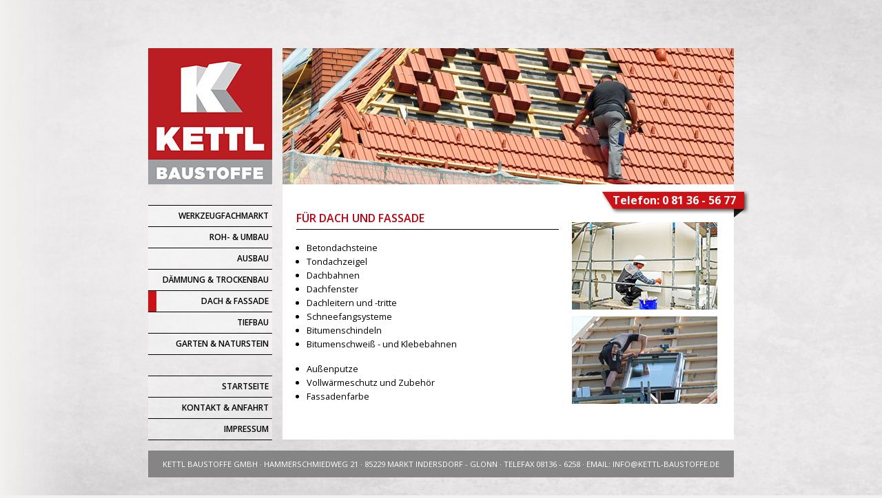

--- FILE ---
content_type: text/html
request_url: http://kettl-baustoffe.de/dach-fassade.html
body_size: 1630
content:
<!doctype html>
<html><!-- InstanceBegin template="/Templates/main.dwt" codeOutsideHTMLIsLocked="false" -->
<head>
<meta charset="utf-8">
<!-- InstanceBeginEditable name="doctitle" -->
<title>Kettl Baustoffe</title>
<!-- InstanceEndEditable -->
<link href='http://fonts.googleapis.com/css?family=Open+Sans:400,700,600,400italic,600italic&subset=latin,latin-ext' rel='stylesheet' type='text/css'>
<link href="style.css" rel="stylesheet" type="text/css" media="screen">
<script type="text/javascript" src="http://code.jquery.com/jquery-latest.min.js"></script>
<link rel="stylesheet" href="fancybox/source/jquery.fancybox.css?v=2.1.5" type="text/css" media="screen" />
<script type="text/javascript" src="fancybox/source/jquery.fancybox.pack.js?v=2.1.5"></script>
<link rel="stylesheet" href="fancybox/source/helpers/jquery.fancybox-buttons.css?v=1.0.5" type="text/css" media="screen" />
<script type="text/javascript" src="fancybox/source/helpers/jquery.fancybox-buttons.js?v=1.0.5"></script>
<script type="text/javascript" src="fancybox/source/helpers/jquery.fancybox-media.js?v=1.0.6"></script>
<link rel="stylesheet" href="fancybox/source/helpers/jquery.fancybox-thumbs.css?v=1.0.7" type="text/css" media="screen" />
<script type="text/javascript" src="fancybox/source/helpers/jquery.fancybox-thumbs.js?v=1.0.7"></script>
<script type="text/javascript">
	$(document).ready(function() {
		$(".fancybox").fancybox();
	});
</script>
<!-- InstanceParam name="werkzeugfachmarkt" type="text" value="" -->
<!-- InstanceParam name="ausbau" type="text" value="" -->
<!-- InstanceParam name="tiefbau" type="text" value="" -->
<!-- InstanceParam name="rohumbau" type="text" value="" -->
<!-- InstanceParam name="dachfassade" type="text" value="active" -->
<!-- InstanceParam name="daemmungzubehoer" type="text" value="" -->
<!-- InstanceParam name="gartennaturstein" type="text" value="" -->
<!-- InstanceParam name="index" type="text" value="" -->
<!-- InstanceParam name="kontakt" type="text" value="" -->
<!-- InstanceParam name="impressum" type="text" value="" -->
</head>

<body>
<div id="wrapper">
  <div id="header">
    <div id="logo"><img src="images/logo.jpg" width="180" height="198" alt=""/></div>
    <!--logo-->
    <div id="headerimage"><!-- InstanceBeginEditable name="header" --><a class="fancybox" rel="gallery1" href="images/header-big-06.jpg"><img src="images/header-06.jpg" width="655" height="198" alt=""/></a><!-- InstanceEndEditable --> </div>
    <!--header-content--> 
  </div>
  <!--header-->
  <div id="main">
    <div id="telnumber">Telefon: 0 81 36 - 56 77</div>
    <!--telnumber-->
    <div id="navi">
      <ul style="margin: 0 0 30px 0;">
        <li class="" ><a href="werkzeugfachmarkt.html">Werkzeugfachmarkt</a></li>
        <li class="" ><a href="roh-umbau.html" >Roh- &amp; Umbau</a></li>
        <li class="" ><a href="ausbau.html"  >Ausbau</a></li>
        <li class="" ><a href="daemmung-trockenbau.html" >DÄmmung &amp; Trockenbau</a></li>
        <li class="active" ><a href="dach-fassade.html" >Dach &amp; Fassade</a></li>
        <li class="" ><a href="tiefbau.html" >Tiefbau</a></li>
        <li class="" ><a href="garten-naturstein.html" >Garten & Naturstein</a></li>
      </ul>
      <ul>
        <li class="" ><a href="index.html" >Startseite</a></li>
        <li class="" ><a href="kontakt.html" >Kontakt & Anfahrt</a></li>
        <li class="" ><a href="impressum.html" >Impressum</a></li>
      </ul>
    </div>
    <!--navi-->
    <div id="content"> <!-- InstanceBeginEditable name="Content" -->
  <div class="col-left">
    <h2>Für Dach und Fassade</h2>
    <ul>
      <li>Betondachsteine</li>
      <li>Tondachzeigel</li>
      <li>Dachbahnen</li>
      <li>Dachfenster</li>
      <li>Dachleitern und -tritte</li>
      <li>Schneefangsysteme</li>
      <li>Bitumenschindeln</li>
      <li>Bitumenschweiß - und Klebebahnen </li>
    </ul>
    <ul>
      <li>Außenputze</li>
      <li>Vollwärmeschutz und Zubehör</li>
      <li>Fassadenfarbe</li>
    </ul>
    </div>
 <!--col-left-->
<div class="col-right"> <a class="fancybox" rel="gallery1" href="images/big-11.jpg" ><img src="images/thumb-11.jpg" width="211" height="127" alt=""/></a> <a class="fancybox" rel="gallery1" href="images/big-12.jpg" ><img src="images/thumb-12.jpg" width="211" height="127" alt=""/></a></div>
 <!--col-right-->
    <!-- InstanceEndEditable --> </div>
    <!--content-->
    <div id="footer">
      <p>KETTL BAUSTOFFE GMBH · Hammerschmiedweg 21 · 85229 Markt Indersdorf - glonn · TELEFAX 08136 - 6258 · EMAIL: <a href="mailto:info@kettl-baustoffe.de">info@kettl-baustoffe.de</a></p>
    </div>
    <!--footer--> 
    <br class="clear" />
  </div>
  <!--main--> 
</div>
<!--wrapper-->
</body>
<!-- InstanceEnd --></html>


--- FILE ---
content_type: text/css
request_url: http://kettl-baustoffe.de/style.css
body_size: 4376
content:
@charset "utf-8";
/* CSS Document */
html {
  background: url(images/background.png) no-repeat center center fixed;
  -webkit-background-size: cover;
  -moz-background-size: cover;
  -o-background-size: cover;
  background-size: cover;
  background-color: #F3F0F0;
}
body {
  margin-left: 0px;
  margin-top: 0px;
  margin-right: 0px;
  margin-bottom: 0px;
}
/*------------popup----------------*/
.fancybox-overlay.fancybox-overlay-fixed {
	/*display: none !important;*/
}
/*------------content----------------*/
* {
  font-family: 'Open Sans', sans-serif;
}
#wrapper {
  max-width: 850px;
  margin: 70px auto;
}
#header {
  float: left;
  height: 198px;
  width: 850px;
}
#headerimage {
  background: #FFFFFF;
  width: 655px;
  float: left;
}
#content {
  background: #FFFFFF;
  width: 615px;
  min-height: 331px;
  float: left;
  padding: 20px;
}
#logo {
  float: left;
  margin-right: 15px;
  width: 180px;
}
#main {
  float: left;
  position: relative;
  width: 100%;
}
#telnumber {
  width: 237px;
  height: 48px;
  position: absolute;
  padding: 12px 0 0 28px;
  right: -61px;
  top: 0;
  font-weight: 700;
  color: #FFFFFF;
  background-image: url(images/telnumber.png);
  background-repeat: no-repeat;
}
#navi {
  float: left;
  margin-top: 30px;
  width: 180px;
  margin-right: 15px;
}
#navi ul {
  background-color: rgba(255, 255, 255, 0.3);
  list-style: none;
  padding: 0;
  border-bottom: 1px solid #000000;
  margin: 0;
}
#navi ul li {
  width: 100%;
  border-top: 1px solid #000000;
}
#navi ul a {
  font-size: 12px;
  width: 94%;
  display: block;
  text-align: right;
  text-decoration: none;
  font-weight: 600;
  color: #000000;
  line-height: 30px;
  padding: 0 3%;
  text-transform: uppercase;
}
#navi ul a:hover {
  color: #BA0010;
}
#navi ul li:hover {
  background-image: url(images/hover.gif);
  background-repeat: no-repeat;
}
li.active {
  background-image: url(images/hover.gif);
  background-repeat: no-repeat;
}
.col-left {
  float: left;
  width: 62%;
}
.col-right {
  float: right;
  width: 35%;
  margin-left: 3%;
  padding-top: 35px;
}
.col-left2 {
  float: left;
  width: 35%;
}
.col-right2 {
  float: right;
  width: 62%;
  margin-left: 3%;
  padding-top: 35px;
}
.col-right img {
  margin-bottom: 10px;
  float: left;
}
h1 {
  font-weight: 600;
  color: #BA0010;
  font-size: 1.2em;
  text-transform: uppercase;
}
h5 {
	  font-size: 1.2em;
  font-weight: normal;
  color: #000000;
}
h2 {
  font-size: 1em;
  text-transform: uppercase;
  font-weight: 600;
  color: #BA0010;
  line-height: 2em;
  border-bottom: solid 1px #000000;
}
h3 {
  font-size: 0.8em;
  font-weight: 600;
}
h4 {
  font-size: 0.8em;
  font-weight: 600;
  color: #BA0010;
}
#content ul {
  padding: 0 0 0 15px;
}
p, li {
  font-size: 0.8em;
  line-height: 1.6em;
}
#footer {
  background: #868585;
  width: 98%;
  margin: 15px 0 30px 0;
  padding: 0 1%;
  float: left;
  text-align: center;
}
#footer p {
  color: #fff;
  text-transform: uppercase;
  font-size: 0.7em;
}
#footer a {
  color: #FFFFFF;
  text-decoration: none;
}
#footer a:hover {
  text-decoration: underline;
}
#hidden_link {
  padding: 10px;
    width: 400px;
}
#hidden_link ol, #hidden_link h3 {
  color: #BA0010;
  font-weight: bold;
}
#hidden_link ol {
    padding-left: 15px;
}
@media (max-width: 320px) {
  #wrapper, #header {
    max-width: 320px;
    margin: 0;
  }
  #content {
    background: #FFFFFF;
    width: 310px;
    padding: 5px;
  }
  #header {
    float: left;
    height: auto;
  }
  #navi {
    float: left;
    margin-top: 30px;
    width: 100%;
    margin-right: 0;
  }
  #navi ul a {
    padding: 0;
    text-align: center;
  }
  #logo {
    margin-right: 0;
    width: 30%;
    overflow: hidden;
  }
  #headerimage {
    width: 220px;
    overflow: hidden;
  }
  #headerimage img {
    width: auto;
    height: 110px;
  }
  #logo img {
    width: 100px;
    height: auto;
  }
  #telnumber {
    right: -50px;
    top: -40px;
  }
  .col-left, .col-right {
    width: 100%;
    float: none;
  }
  .col-left2 {
    float: none;
    width: 100%;
  }
  .col-right2 {
    float: none;
    width: 100%;
    margin-left: 0%;
  }
}